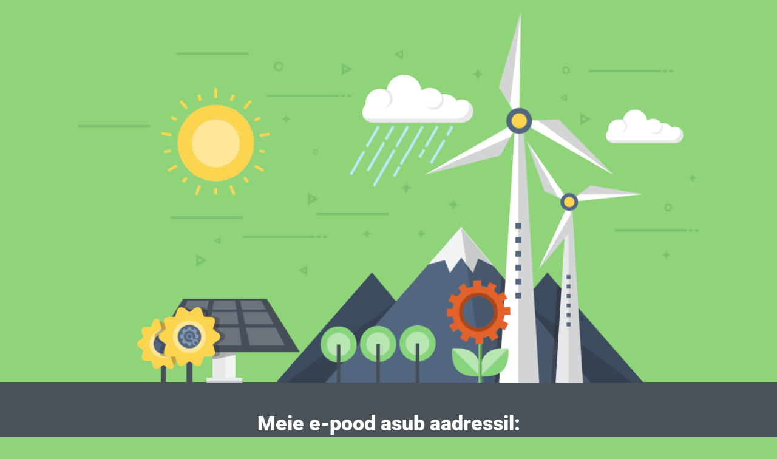

--- FILE ---
content_type: text/html; charset=UTF-8
request_url: https://prelive.sinuepood.ee/tootekategooria/lastekaubad/peokaubad/
body_size: 524
content:

<html lang="en">
  <head>
    <meta charset="utf-8">
    <meta http-equiv="X-UA-Compatible" content="IE=edge">
    <meta name="viewport" content="width=device-width, initial-scale=1">
    <title>Sinu Pood - E-pood page has moved</title>
    <meta name="description" content="" />
    <meta name="generator" content="Free UnderConstructionPage plugin for WordPress">
    <link rel="stylesheet" href="https://fonts.bunny.net/css?family=Roboto:400,900">
    <link rel="stylesheet" href="https://prelive.sinuepood.ee/wp-content/plugins/under-construction-page/themes/css/bootstrap.min.css?v=4.01" type="text/css">
<link rel="stylesheet" href="https://prelive.sinuepood.ee/wp-content/plugins/under-construction-page/themes/css/common.css?v=4.01" type="text/css">
<link rel="stylesheet" href="https://prelive.sinuepood.ee/wp-content/plugins/under-construction-page/themes/windmill/style.css?v=4.01" type="text/css">
<link rel="stylesheet" href="https://prelive.sinuepood.ee/wp-content/plugins/under-construction-page/themes/css/font-awesome.min.css?v=4.01" type="text/css">
<link rel="icon" href="https://prelive.sinuepood.ee/wp-content/plugins/under-construction-page/themes/images/favicon.png" />
  </head>

  <body>
    <div id="hero-image">
      <img src="https://prelive.sinuepood.ee/wp-content/plugins/under-construction-page/themes/windmill/windmill.png" alt="Windmill" title="Windmill">
    </div>
    <div class="container-wrap">
    <div class="container">

      <div class="row">
        <div class="col-xs-12 col-md-12 col-lg-12">
          <h1>Meie e-pood asub aadressil:</h1>
        </div>
      </div>

      <div class="row">
        <div class="col-xs-12 col-md-8 col-md-offset-2 col-lg-offset-2 col-lg-8">
          <p class="content"><h2 style="text-align: center"><span style="color: #ffffff"><a style="color: #ffffff" href="https://sinuepood.ee/">https://sinuepood.ee/</a></span></h2></p>
        </div>
      </div>

      <div class="row" id="social">
        <div class="col-xs-12 col-md-12 col-lg-12">
          
        </div>
      </div>

    </div>
    </div>
    
  </body>
</html>
